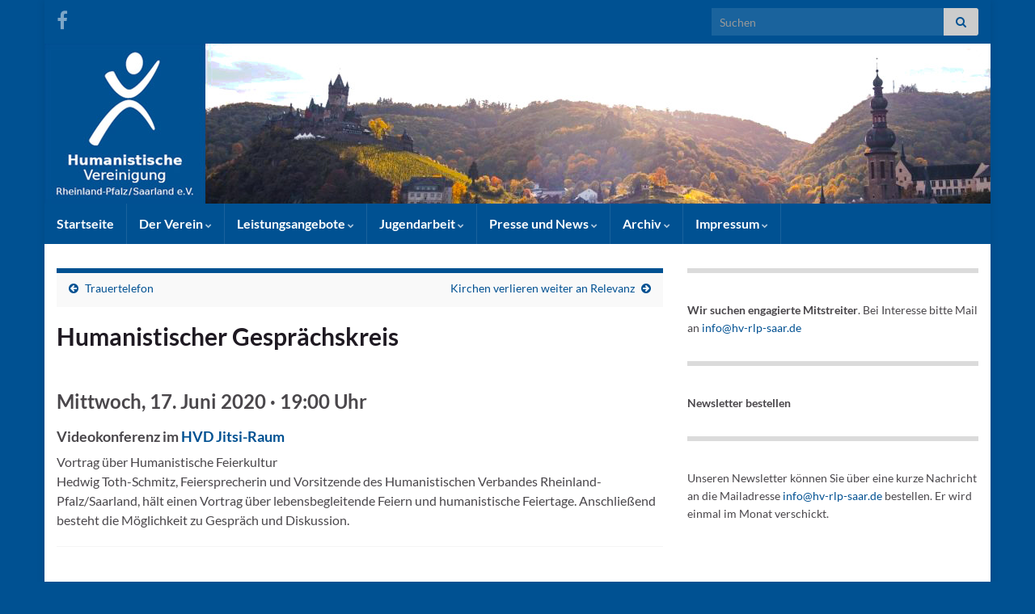

--- FILE ---
content_type: text/html; charset=UTF-8
request_url: https://hv-rlp-saar.de/humanistischer-gespraechskreis/
body_size: 11248
content:
<!DOCTYPE html><!--[if IE 7]>
<html class="ie ie7" lang="de" prefix="og: http://ogp.me/ns#">
<![endif]-->
<!--[if IE 8]>
<html class="ie ie8" lang="de" prefix="og: http://ogp.me/ns#">
<![endif]-->
<!--[if !(IE 7) & !(IE 8)]><!-->
<html lang="de" prefix="og: http://ogp.me/ns#">
<!--<![endif]-->
    <head>
        <meta charset="UTF-8">
        <meta http-equiv="X-UA-Compatible" content="IE=edge">
        <meta name="viewport" content="width=device-width, initial-scale=1">
        <title>Humanistischer Gesprächskreis</title>
<meta name='robots' content='max-image-preview:large' />
	<style>img:is([sizes="auto" i], [sizes^="auto," i]) { contain-intrinsic-size: 3000px 1500px }</style>
	<link rel="alternate" type="application/rss+xml" title=" &raquo; Feed" href="https://hv-rlp-saar.de/feed/" />
<link rel="alternate" type="application/rss+xml" title=" &raquo; Kommentar-Feed" href="https://hv-rlp-saar.de/comments/feed/" />
<link rel='stylesheet' id='wp-block-library-css' href='https://hv-rlp-saar.de/wp-includes/css/dist/block-library/style.min.css?ver=6.8.3' type='text/css' media='all' />
<style id='classic-theme-styles-inline-css' type='text/css'>
/*! This file is auto-generated */
.wp-block-button__link{color:#fff;background-color:#32373c;border-radius:9999px;box-shadow:none;text-decoration:none;padding:calc(.667em + 2px) calc(1.333em + 2px);font-size:1.125em}.wp-block-file__button{background:#32373c;color:#fff;text-decoration:none}
</style>
<style id='global-styles-inline-css' type='text/css'>
:root{--wp--preset--aspect-ratio--square: 1;--wp--preset--aspect-ratio--4-3: 4/3;--wp--preset--aspect-ratio--3-4: 3/4;--wp--preset--aspect-ratio--3-2: 3/2;--wp--preset--aspect-ratio--2-3: 2/3;--wp--preset--aspect-ratio--16-9: 16/9;--wp--preset--aspect-ratio--9-16: 9/16;--wp--preset--color--black: #000000;--wp--preset--color--cyan-bluish-gray: #abb8c3;--wp--preset--color--white: #ffffff;--wp--preset--color--pale-pink: #f78da7;--wp--preset--color--vivid-red: #cf2e2e;--wp--preset--color--luminous-vivid-orange: #ff6900;--wp--preset--color--luminous-vivid-amber: #fcb900;--wp--preset--color--light-green-cyan: #7bdcb5;--wp--preset--color--vivid-green-cyan: #00d084;--wp--preset--color--pale-cyan-blue: #8ed1fc;--wp--preset--color--vivid-cyan-blue: #0693e3;--wp--preset--color--vivid-purple: #9b51e0;--wp--preset--gradient--vivid-cyan-blue-to-vivid-purple: linear-gradient(135deg,rgba(6,147,227,1) 0%,rgb(155,81,224) 100%);--wp--preset--gradient--light-green-cyan-to-vivid-green-cyan: linear-gradient(135deg,rgb(122,220,180) 0%,rgb(0,208,130) 100%);--wp--preset--gradient--luminous-vivid-amber-to-luminous-vivid-orange: linear-gradient(135deg,rgba(252,185,0,1) 0%,rgba(255,105,0,1) 100%);--wp--preset--gradient--luminous-vivid-orange-to-vivid-red: linear-gradient(135deg,rgba(255,105,0,1) 0%,rgb(207,46,46) 100%);--wp--preset--gradient--very-light-gray-to-cyan-bluish-gray: linear-gradient(135deg,rgb(238,238,238) 0%,rgb(169,184,195) 100%);--wp--preset--gradient--cool-to-warm-spectrum: linear-gradient(135deg,rgb(74,234,220) 0%,rgb(151,120,209) 20%,rgb(207,42,186) 40%,rgb(238,44,130) 60%,rgb(251,105,98) 80%,rgb(254,248,76) 100%);--wp--preset--gradient--blush-light-purple: linear-gradient(135deg,rgb(255,206,236) 0%,rgb(152,150,240) 100%);--wp--preset--gradient--blush-bordeaux: linear-gradient(135deg,rgb(254,205,165) 0%,rgb(254,45,45) 50%,rgb(107,0,62) 100%);--wp--preset--gradient--luminous-dusk: linear-gradient(135deg,rgb(255,203,112) 0%,rgb(199,81,192) 50%,rgb(65,88,208) 100%);--wp--preset--gradient--pale-ocean: linear-gradient(135deg,rgb(255,245,203) 0%,rgb(182,227,212) 50%,rgb(51,167,181) 100%);--wp--preset--gradient--electric-grass: linear-gradient(135deg,rgb(202,248,128) 0%,rgb(113,206,126) 100%);--wp--preset--gradient--midnight: linear-gradient(135deg,rgb(2,3,129) 0%,rgb(40,116,252) 100%);--wp--preset--font-size--small: 14px;--wp--preset--font-size--medium: 20px;--wp--preset--font-size--large: 20px;--wp--preset--font-size--x-large: 42px;--wp--preset--font-size--tiny: 10px;--wp--preset--font-size--regular: 16px;--wp--preset--font-size--larger: 26px;--wp--preset--spacing--20: 0.44rem;--wp--preset--spacing--30: 0.67rem;--wp--preset--spacing--40: 1rem;--wp--preset--spacing--50: 1.5rem;--wp--preset--spacing--60: 2.25rem;--wp--preset--spacing--70: 3.38rem;--wp--preset--spacing--80: 5.06rem;--wp--preset--shadow--natural: 6px 6px 9px rgba(0, 0, 0, 0.2);--wp--preset--shadow--deep: 12px 12px 50px rgba(0, 0, 0, 0.4);--wp--preset--shadow--sharp: 6px 6px 0px rgba(0, 0, 0, 0.2);--wp--preset--shadow--outlined: 6px 6px 0px -3px rgba(255, 255, 255, 1), 6px 6px rgba(0, 0, 0, 1);--wp--preset--shadow--crisp: 6px 6px 0px rgba(0, 0, 0, 1);}:where(.is-layout-flex){gap: 0.5em;}:where(.is-layout-grid){gap: 0.5em;}body .is-layout-flex{display: flex;}.is-layout-flex{flex-wrap: wrap;align-items: center;}.is-layout-flex > :is(*, div){margin: 0;}body .is-layout-grid{display: grid;}.is-layout-grid > :is(*, div){margin: 0;}:where(.wp-block-columns.is-layout-flex){gap: 2em;}:where(.wp-block-columns.is-layout-grid){gap: 2em;}:where(.wp-block-post-template.is-layout-flex){gap: 1.25em;}:where(.wp-block-post-template.is-layout-grid){gap: 1.25em;}.has-black-color{color: var(--wp--preset--color--black) !important;}.has-cyan-bluish-gray-color{color: var(--wp--preset--color--cyan-bluish-gray) !important;}.has-white-color{color: var(--wp--preset--color--white) !important;}.has-pale-pink-color{color: var(--wp--preset--color--pale-pink) !important;}.has-vivid-red-color{color: var(--wp--preset--color--vivid-red) !important;}.has-luminous-vivid-orange-color{color: var(--wp--preset--color--luminous-vivid-orange) !important;}.has-luminous-vivid-amber-color{color: var(--wp--preset--color--luminous-vivid-amber) !important;}.has-light-green-cyan-color{color: var(--wp--preset--color--light-green-cyan) !important;}.has-vivid-green-cyan-color{color: var(--wp--preset--color--vivid-green-cyan) !important;}.has-pale-cyan-blue-color{color: var(--wp--preset--color--pale-cyan-blue) !important;}.has-vivid-cyan-blue-color{color: var(--wp--preset--color--vivid-cyan-blue) !important;}.has-vivid-purple-color{color: var(--wp--preset--color--vivid-purple) !important;}.has-black-background-color{background-color: var(--wp--preset--color--black) !important;}.has-cyan-bluish-gray-background-color{background-color: var(--wp--preset--color--cyan-bluish-gray) !important;}.has-white-background-color{background-color: var(--wp--preset--color--white) !important;}.has-pale-pink-background-color{background-color: var(--wp--preset--color--pale-pink) !important;}.has-vivid-red-background-color{background-color: var(--wp--preset--color--vivid-red) !important;}.has-luminous-vivid-orange-background-color{background-color: var(--wp--preset--color--luminous-vivid-orange) !important;}.has-luminous-vivid-amber-background-color{background-color: var(--wp--preset--color--luminous-vivid-amber) !important;}.has-light-green-cyan-background-color{background-color: var(--wp--preset--color--light-green-cyan) !important;}.has-vivid-green-cyan-background-color{background-color: var(--wp--preset--color--vivid-green-cyan) !important;}.has-pale-cyan-blue-background-color{background-color: var(--wp--preset--color--pale-cyan-blue) !important;}.has-vivid-cyan-blue-background-color{background-color: var(--wp--preset--color--vivid-cyan-blue) !important;}.has-vivid-purple-background-color{background-color: var(--wp--preset--color--vivid-purple) !important;}.has-black-border-color{border-color: var(--wp--preset--color--black) !important;}.has-cyan-bluish-gray-border-color{border-color: var(--wp--preset--color--cyan-bluish-gray) !important;}.has-white-border-color{border-color: var(--wp--preset--color--white) !important;}.has-pale-pink-border-color{border-color: var(--wp--preset--color--pale-pink) !important;}.has-vivid-red-border-color{border-color: var(--wp--preset--color--vivid-red) !important;}.has-luminous-vivid-orange-border-color{border-color: var(--wp--preset--color--luminous-vivid-orange) !important;}.has-luminous-vivid-amber-border-color{border-color: var(--wp--preset--color--luminous-vivid-amber) !important;}.has-light-green-cyan-border-color{border-color: var(--wp--preset--color--light-green-cyan) !important;}.has-vivid-green-cyan-border-color{border-color: var(--wp--preset--color--vivid-green-cyan) !important;}.has-pale-cyan-blue-border-color{border-color: var(--wp--preset--color--pale-cyan-blue) !important;}.has-vivid-cyan-blue-border-color{border-color: var(--wp--preset--color--vivid-cyan-blue) !important;}.has-vivid-purple-border-color{border-color: var(--wp--preset--color--vivid-purple) !important;}.has-vivid-cyan-blue-to-vivid-purple-gradient-background{background: var(--wp--preset--gradient--vivid-cyan-blue-to-vivid-purple) !important;}.has-light-green-cyan-to-vivid-green-cyan-gradient-background{background: var(--wp--preset--gradient--light-green-cyan-to-vivid-green-cyan) !important;}.has-luminous-vivid-amber-to-luminous-vivid-orange-gradient-background{background: var(--wp--preset--gradient--luminous-vivid-amber-to-luminous-vivid-orange) !important;}.has-luminous-vivid-orange-to-vivid-red-gradient-background{background: var(--wp--preset--gradient--luminous-vivid-orange-to-vivid-red) !important;}.has-very-light-gray-to-cyan-bluish-gray-gradient-background{background: var(--wp--preset--gradient--very-light-gray-to-cyan-bluish-gray) !important;}.has-cool-to-warm-spectrum-gradient-background{background: var(--wp--preset--gradient--cool-to-warm-spectrum) !important;}.has-blush-light-purple-gradient-background{background: var(--wp--preset--gradient--blush-light-purple) !important;}.has-blush-bordeaux-gradient-background{background: var(--wp--preset--gradient--blush-bordeaux) !important;}.has-luminous-dusk-gradient-background{background: var(--wp--preset--gradient--luminous-dusk) !important;}.has-pale-ocean-gradient-background{background: var(--wp--preset--gradient--pale-ocean) !important;}.has-electric-grass-gradient-background{background: var(--wp--preset--gradient--electric-grass) !important;}.has-midnight-gradient-background{background: var(--wp--preset--gradient--midnight) !important;}.has-small-font-size{font-size: var(--wp--preset--font-size--small) !important;}.has-medium-font-size{font-size: var(--wp--preset--font-size--medium) !important;}.has-large-font-size{font-size: var(--wp--preset--font-size--large) !important;}.has-x-large-font-size{font-size: var(--wp--preset--font-size--x-large) !important;}
:where(.wp-block-post-template.is-layout-flex){gap: 1.25em;}:where(.wp-block-post-template.is-layout-grid){gap: 1.25em;}
:where(.wp-block-columns.is-layout-flex){gap: 2em;}:where(.wp-block-columns.is-layout-grid){gap: 2em;}
:root :where(.wp-block-pullquote){font-size: 1.5em;line-height: 1.6;}
</style>
<link rel='stylesheet' id='bootstrap-css' href='https://hv-rlp-saar.de/wp-content/themes/graphene/bootstrap/css/bootstrap.min.css?ver=6.8.3' type='text/css' media='all' />
<link rel='stylesheet' id='font-awesome-css' href='https://hv-rlp-saar.de/wp-content/themes/graphene/fonts/font-awesome/css/font-awesome.min.css?ver=6.8.3' type='text/css' media='all' />
<link rel='stylesheet' id='graphene-css' href='https://hv-rlp-saar.de/wp-content/themes/graphene/style.css?ver=2.9.4' type='text/css' media='screen' />
<link rel='stylesheet' id='graphene-responsive-css' href='https://hv-rlp-saar.de/wp-content/themes/graphene/responsive.css?ver=2.9.4' type='text/css' media='all' />
<link rel='stylesheet' id='graphene-blocks-css' href='https://hv-rlp-saar.de/wp-content/themes/graphene/blocks.css?ver=2.9.4' type='text/css' media='all' />
<link rel='stylesheet' id='newsletter-css' href='https://hv-rlp-saar.de/wp-content/plugins/newsletter/style.css?ver=9.0.7' type='text/css' media='all' />
<link rel='stylesheet' id='dashicons-css' href='https://hv-rlp-saar.de/wp-includes/css/dashicons.min.css?ver=6.8.3' type='text/css' media='all' />
<link rel='stylesheet' id='my-calendar-lists-css' href='https://hv-rlp-saar.de/wp-content/plugins/my-calendar/css/list-presets.css?ver=3.6.15' type='text/css' media='all' />
<link rel='stylesheet' id='my-calendar-reset-css' href='https://hv-rlp-saar.de/wp-content/plugins/my-calendar/css/reset.css?ver=3.6.15' type='text/css' media='all' />
<link rel='stylesheet' id='my-calendar-style-css' href='https://hv-rlp-saar.de/wp-content/plugins/my-calendar/styles/twentyeighteen.css?ver=3.6.15-twentyeighteen-css' type='text/css' media='all' />
<style id='my-calendar-style-inline-css' type='text/css'>

/* Styles by My Calendar - Joe Dolson https://www.joedolson.com/ */

.my-calendar-modal .event-title svg { background-color: #bce4ff; padding: 3px; }
.mc-main .mc_eigene-veranstaltungen .event-title, .mc-main .mc_eigene-veranstaltungen .event-title a { background: #bce4ff !important; color: #000000 !important; }
.mc-main .mc_eigene-veranstaltungen .event-title button { background: #bce4ff !important; color: #000000 !important; }
.mc-main .mc_eigene-veranstaltungen .event-title a:hover, .mc-main .mc_eigene-veranstaltungen .event-title a:focus { background: #efffff !important;}
.mc-main .mc_eigene-veranstaltungen .event-title button:hover, .mc-main .mc_eigene-veranstaltungen .event-title button:focus { background: #efffff !important;}
.my-calendar-modal .event-title svg { background-color: #d3b2ff; padding: 3px; }
.mc-main .mc_regelmig .event-title, .mc-main .mc_regelmig .event-title a { background: #d3b2ff !important; color: #000000 !important; }
.mc-main .mc_regelmig .event-title button { background: #d3b2ff !important; color: #000000 !important; }
.mc-main .mc_regelmig .event-title a:hover, .mc-main .mc_regelmig .event-title a:focus { background: #ffe5ff !important;}
.mc-main .mc_regelmig .event-title button:hover, .mc-main .mc_regelmig .event-title button:focus { background: #ffe5ff !important;}
.my-calendar-modal .event-title svg { background-color: #b9f99a; padding: 3px; }
.mc-main .mc_bei-anderen .event-title, .mc-main .mc_bei-anderen .event-title a { background: #b9f99a !important; color: #000000 !important; }
.mc-main .mc_bei-anderen .event-title button { background: #b9f99a !important; color: #000000 !important; }
.mc-main .mc_bei-anderen .event-title a:hover, .mc-main .mc_bei-anderen .event-title a:focus { background: #ecffcd !important;}
.mc-main .mc_bei-anderen .event-title button:hover, .mc-main .mc_bei-anderen .event-title button:focus { background: #ecffcd !important;}
.my-calendar-modal .event-title svg { background-color: #ffbcbc; padding: 3px; }
.mc-main .mc_zentrales-event .event-title, .mc-main .mc_zentrales-event .event-title a { background: #ffbcbc !important; color: #000000 !important; }
.mc-main .mc_zentrales-event .event-title button { background: #ffbcbc !important; color: #000000 !important; }
.mc-main .mc_zentrales-event .event-title a:hover, .mc-main .mc_zentrales-event .event-title a:focus { background: #ffefef !important;}
.mc-main .mc_zentrales-event .event-title button:hover, .mc-main .mc_zentrales-event .event-title button:focus { background: #ffefef !important;}
.mc-main, .mc-event, .my-calendar-modal, .my-calendar-modal-overlay, .mc-event-list {--primary-dark: #005192; --primary-light: #fff; --secondary-light: #ddd; --secondary-dark: #000; --highlight-dark: #666; --highlight-light: #efefef; --close-button: #b32d2e; --search-highlight-bg: #f5e6ab; --navbar-background: transparent; --nav-button-bg: #fff; --nav-button-color: #313233; --nav-button-border: #313233; --nav-input-border: #313233; --nav-input-background: #fff; --nav-input-color: #313233; --grid-cell-border: #0000001f; --grid-header-border: #313233; --grid-header-color: #313233; --grid-weekend-color: #313233; --grid-header-bg: transparent; --grid-weekend-bg: transparent; --grid-cell-background: transparent; --current-day-border: #313233; --current-day-color: #313233; --current-day-bg: transparent; --date-has-events-bg: #313233; --date-has-events-color: #f6f7f7; --calendar-heading: clamp( 1.125rem, 24px, 2.5rem ); --event-title: clamp( 1.25rem, 24px, 2.5rem ); --grid-date: 16px; --grid-date-heading: clamp( .75rem, 16px, 1.5rem ); --modal-title: 1.5rem; --navigation-controls: clamp( .75rem, 16px, 1.5rem ); --card-heading: 1.125rem; --list-date: 1.25rem; --author-card: clamp( .75rem, 14px, 1.5rem); --single-event-title: clamp( 1.25rem, 24px, 2.5rem ); --mini-time-text: clamp( .75rem, 14px 1.25rem ); --list-event-date: 1.25rem; --list-event-title: 1.2rem; --grid-max-width: 1260px; --list-preset-border-color: #000000; --list-preset-stripe-background: rgba( 0,0,0,.04 ); --list-preset-date-badge-background: #000; --list-preset-date-badge-color: #fff; --list-preset-background: transparent; --category-mc_eigene-veranstaltungen: #bce4ff; --category-mc_regelmig: #d3b2ff; --category-mc_bei-anderen: #b9f99a; --category-mc_zentrales-event: #ffbcbc; }
</style>
<script type="text/javascript" src="https://hv-rlp-saar.de/wp-includes/js/jquery/jquery.min.js?ver=3.7.1" id="jquery-core-js"></script>
<script type="text/javascript" src="https://hv-rlp-saar.de/wp-includes/js/jquery/jquery-migrate.min.js?ver=3.4.1" id="jquery-migrate-js"></script>
<script defer type="text/javascript" src="https://hv-rlp-saar.de/wp-content/themes/graphene/bootstrap/js/bootstrap.min.js?ver=2.9.4" id="bootstrap-js"></script>
<script defer type="text/javascript" src="https://hv-rlp-saar.de/wp-content/themes/graphene/js/bootstrap-hover-dropdown/bootstrap-hover-dropdown.min.js?ver=2.9.4" id="bootstrap-hover-dropdown-js"></script>
<script defer type="text/javascript" src="https://hv-rlp-saar.de/wp-content/themes/graphene/js/bootstrap-submenu/bootstrap-submenu.min.js?ver=2.9.4" id="bootstrap-submenu-js"></script>
<script defer type="text/javascript" src="https://hv-rlp-saar.de/wp-content/themes/graphene/js/jquery.infinitescroll.min.js?ver=2.9.4" id="infinite-scroll-js"></script>
<script type="text/javascript" id="graphene-js-extra">
/* <![CDATA[ */
var grapheneJS = {"siteurl":"https:\/\/hv-rlp-saar.de","ajaxurl":"https:\/\/hv-rlp-saar.de\/wp-admin\/admin-ajax.php","templateUrl":"https:\/\/hv-rlp-saar.de\/wp-content\/themes\/graphene","isSingular":"1","enableStickyMenu":"1","shouldShowComments":"","commentsOrder":"newest","sliderDisable":"1","sliderInterval":"5000","infScrollBtnLbl":"Mehr laden","infScrollOn":"1","infScrollCommentsOn":"","totalPosts":"1","postsPerPage":"7","isPageNavi":"","infScrollMsgText":"Rufe window.grapheneInfScrollItemsPerPage weiteren Beitrag von window.grapheneInfScrollItemsLeft ab ...","infScrollMsgTextPlural":"Rufe window.grapheneInfScrollItemsPerPage weitere Beitr\u00e4ge von window.grapheneInfScrollItemsLeft ab ...","infScrollFinishedText":"Alles geladen!","commentsPerPage":"50","totalComments":"0","infScrollCommentsMsg":"Lade window.grapheneInfScrollCommentsPerPage von window.grapheneInfScrollCommentsLeft Kommentaren.","infScrollCommentsMsgPlural":"Lade window.grapheneInfScrollCommentsPerPage von window.grapheneInfScrollCommentsLeft Kommentaren.","infScrollCommentsFinishedMsg":"Alle Kommentare geladen!","disableLiveSearch":"1","txtNoResult":"Es wurde kein Ergebnis gefunden.","isMasonry":""};
/* ]]> */
</script>
<script defer type="text/javascript" src="https://hv-rlp-saar.de/wp-content/themes/graphene/js/graphene.js?ver=2.9.4" id="graphene-js"></script>
<link rel="EditURI" type="application/rsd+xml" title="RSD" href="https://hv-rlp-saar.de/xmlrpc.php?rsd" />
<meta name="generator" content="WordPress 6.8.3" />
<link rel="canonical" href="https://hv-rlp-saar.de/humanistischer-gespraechskreis/" />
<link rel='shortlink' href='https://hv-rlp-saar.de/?p=3830' />
<link rel="alternate" title="oEmbed (JSON)" type="application/json+oembed" href="https://hv-rlp-saar.de/wp-json/oembed/1.0/embed?url=https%3A%2F%2Fhv-rlp-saar.de%2Fhumanistischer-gespraechskreis%2F" />
<link rel="alternate" title="oEmbed (XML)" type="text/xml+oembed" href="https://hv-rlp-saar.de/wp-json/oembed/1.0/embed?url=https%3A%2F%2Fhv-rlp-saar.de%2Fhumanistischer-gespraechskreis%2F&#038;format=xml" />
<style type="text/css">
@font-face{ font-family: 'Lato'; font-style: normal; font-weight: 400; src: local('Lato Regular'), local('Lato-Regular'), url(https://hv-rlp-saar.de/wp-content/themes/graphene/fonts/Lato/Lato-Regular.woff2) format('woff2'); unicode-range: U+0000-00FF, U+0131, U+0152-0153, U+02BB-02BC, U+02C6, U+02DA, U+02DC, U+2000-206F, U+2074, U+20AC, U+2122, U+2191, U+2193, U+2212, U+2215, U+FEFF, U+FFFD; font-display: swap; }@font-face{ font-family: 'Lato'; font-style: italic; font-weight: 400; src: local('Lato Italic'), local('Lato-Italic'), url(https://hv-rlp-saar.de/wp-content/themes/graphene/fonts/Lato/Lato-Italic.woff2) format('woff2'); unicode-range: U+0000-00FF, U+0131, U+0152-0153, U+02BB-02BC, U+02C6, U+02DA, U+02DC, U+2000-206F, U+2074, U+20AC, U+2122, U+2191, U+2193, U+2212, U+2215, U+FEFF, U+FFFD; font-display: swap; }@font-face{ font-family: 'Lato'; font-style: normal; font-weight: 700; src: local('Lato Bold'), local('Lato-Bold'), url(https://hv-rlp-saar.de/wp-content/themes/graphene/fonts/Lato/Lato-Bold.woff2) format('woff2'); unicode-range: U+0000-00FF, U+0131, U+0152-0153, U+02BB-02BC, U+02C6, U+02DA, U+02DC, U+2000-206F, U+2074, U+20AC, U+2122, U+2191, U+2193, U+2212, U+2215, U+FEFF, U+FFFD; font-display: swap; }@font-face{ font-family: 'Lato'; font-style: italic; font-weight: 700; src: local('Lato Bold Italic'), local('Lato-Bold-Italic'), url(https://hv-rlp-saar.de/wp-content/themes/graphene/fonts/Lato/Lato-BoldItalic.woff2) format('woff2'); unicode-range: U+0000-00FF, U+0131, U+0152-0153, U+02BB-02BC, U+02C6, U+02DA, U+02DC, U+2000-206F, U+2074, U+20AC, U+2122, U+2191, U+2193, U+2212, U+2215, U+FEFF, U+FFFD; font-display: swap; }
</style>
<style type="text/css">
.top-bar{background-color:#005192} .top-bar .searchform .btn-default, .top-bar #top_search .searchform .btn-default{color:#005192}.navbar {background: #005192} @media only screen and (max-width: 768px){ #mega-menu-wrap-Header-Menu .mega-menu-toggle + #mega-menu-Header-Menu {background: #005192} }.navbar #header-menu-wrap .nav li:focus, .navbar #header-menu-wrap .nav li:hover, .navbar #header-menu-wrap .nav li.current-menu-item, .navbar #header-menu-wrap .nav li.current-menu-ancestor, .navbar #header-menu-wrap .dropdown-menu li, .navbar #header-menu-wrap .dropdown-menu > li > a:focus, .navbar #header-menu-wrap .dropdown-menu > li > a:hover, .navbar #header-menu-wrap .dropdown-menu > .active > a, .navbar #header-menu-wrap .dropdown-menu > .active > a:focus, .navbar #header-menu-wrap .dropdown-menu > .active > a:hover, .navbar #header-menu-wrap .navbar-nav>.open>a, .navbar #header-menu-wrap .navbar-nav>.open>a:focus, .navbar #header-menu-wrap .navbar-nav>.open>a:hover, .navbar .navbar-nav>.active>a, .navbar .navbar-nav>.active>a:focus, .navbar .navbar-nav>.active>a:hover, #header-menu-wrap #mega-menu-wrap-Header-Menu #mega-menu-Header-Menu li.mega-current-menu-item, #header-menu-wrap #mega-menu-wrap-Header-Menu #mega-menu-Header-Menu > li.mega-menu-item > a.mega-menu-link:hover, #header-menu-wrap #mega-menu-wrap-Header-Menu #mega-menu-Header-Menu > li.mega-toggle-on > a.mega-menu-link, #header-menu-wrap #mega-menu-wrap-Header-Menu #mega-menu-Header-Menu > li.mega-current-menu-item > a.mega-menu-link {background: #ffffff}.navbar #header-menu-wrap .navbar-nav>.active>a, .navbar #header-menu-wrap .navbar-nav>.active>a:focus, .navbar #header-menu-wrap .navbar-nav>.active>a:hover, .navbar #header-menu-wrap .navbar-nav>.open>a, .navbar #header-menu-wrap .navbar-nav>.open>a:focus, .navbar #header-menu-wrap .navbar-nav>.open>a:hover, .navbar #header-menu-wrap .navbar-nav>.current-menu-item>a, .navbar #header-menu-wrap .navbar-nav>.current-menu-item>a:hover, .navbar #header-menu-wrap .navbar-nav>.current-menu-item>a:focus, .navbar #header-menu-wrap .navbar-nav>.current-menu-ancestor>a, .navbar #header-menu-wrap .navbar-nav>.current-menu-ancestor>a:hover, .navbar #header-menu-wrap .navbar-nav>.current-menu-ancestor>a:focus, .navbar #header-menu-wrap .navbar-nav>li>a:focus, .navbar #header-menu-wrap .navbar-nav>li>a:hover, #header-menu-wrap #mega-menu-wrap-Header-Menu #mega-menu-Header-Menu li.mega-current-menu-item, #header-menu-wrap #mega-menu-wrap-Header-Menu #mega-menu-Header-Menu > li.mega-menu-item > a.mega-menu-link:hover, #header-menu-wrap #mega-menu-wrap-Header-Menu #mega-menu-Header-Menu > li.mega-toggle-on > a.mega-menu-link, #header-menu-wrap #mega-menu-wrap-Header-Menu #mega-menu-Header-Menu > li.mega-current-menu-item > a.mega-menu-link {color: #005192}.navbar #header-menu-wrap .nav ul li a, .navbar #header-menu-wrap .nav ul li a {color: #005192}.navbar #header-menu-wrap .nav .dropdown-menu li:hover > a, .navbar #header-menu-wrap .nav .dropdown-menu li.current-menu-item > a, .navbar #header-menu-wrap .nav .dropdown-menu li.current-menu-ancestor > a {color: #dd3333}a, .post .date .day, .pagination>li>a, .pagination>li>a:hover, .pagination>li>span, #comments > h4.current a, #comments > h4.current a .fa, .post-nav-top p, .post-nav-top a, .autocomplete-suggestions strong {color: #005192}a:focus, a:hover, .post-nav-top a:hover {color: #dd3333}.sticky {border-color: #005192}.sidebar .sidebar-wrap {background-color: #ffffff; border-color: #dbdbdb}.btn, .btn:focus, .btn:hover, .btn a, .Button, .colour-preview .button, input[type="submit"], button[type="submit"], #commentform #submit, .wpsc_buy_button, #back-to-top, .wp-block-button .wp-block-button__link:not(.has-background) {background: #005192; color: #ffffff} .wp-block-button.is-style-outline .wp-block-button__link {background:transparent; border-color: #005192}.btn.btn-outline, .btn.btn-outline:hover {color: #005192;border-color: #005192}.label-primary, .pagination>.active>a, .pagination>.active>a:focus, .pagination>.active>a:hover, .pagination>.active>span, .pagination>.active>span:focus, .pagination>.active>span:hover, .list-group-item.parent, .list-group-item.parent:focus, .list-group-item.parent:hover {background: #005192; border-color: #005192; color: #ffffff}.post-nav-top, .archive-title, .page-title, .term-desc, .breadcrumb {background-color: #f9f9f9; border-color: #005192}.archive-title span {color: #005192}#comments ol.children li.bypostauthor, #comments li.bypostauthor.comment {border-color: #005192}#sidebar_bottom a, #sidebar_bottom a:visited {color:#005192}.header_title, .header_title a, .header_title a:visited, .header_title a:hover, .header_desc {color:#blank}.carousel, .carousel .item{height:198px}@media (max-width: 991px) {.carousel, .carousel .item{height:250px}}#header{max-height:198px}
</style>
		<script type="application/ld+json">{"@context":"http:\/\/schema.org","@type":"Article","mainEntityOfPage":"https:\/\/hv-rlp-saar.de\/humanistischer-gespraechskreis\/","publisher":{"@type":"Organization","name":""},"headline":"Humanistischer Gespr\u00e4chskreis","datePublished":"2020-06-16T13:03:00+00:00","dateModified":"2021-02-14T13:31:39+00:00","description":"Mittwoch, 17. Juni 2020 \u00b7 19:00 Uhr Videokonferenz im HVD Jitsi-Raum Vortrag \u00fcber Humanistische Feierkultur Hedwig Toth-Schmitz, Feiersprecherin und Vorsitzende des Humanistischen Verbandes Rheinland-Pfalz\/Saarland, h\u00e4lt einen Vortrag \u00fcber lebensbegleitende Feiern und humanistische Feiertage. Anschlie\u00dfend besteht die M\u00f6glichkeit zu Gespr\u00e4ch und Diskussion.","author":{"@type":"Person","name":"Hedwig Toth-Schmitz"}}</script>
	<style type="text/css" id="custom-background-css">
body.custom-background { background-color: #005192; background-image: url("https://hvd-rlp-saar.de/wp-content/uploads/hellblau.png"); background-position: center center; background-size: cover; background-repeat: no-repeat; background-attachment: fixed; }
</style>
	<meta property="og:type" content="article" />
<meta property="og:title" content="Humanistischer Gesprächskreis" />
<meta property="og:url" content="https://hv-rlp-saar.de/humanistischer-gespraechskreis/" />
<meta property="og:site_name" content="" />
<meta property="og:description" content="Mittwoch, 17. Juni 2020 · 19:00 Uhr Videokonferenz im HVD Jitsi-Raum Vortrag über Humanistische Feierkultur Hedwig Toth-Schmitz, Feiersprecherin und Vorsitzende des Humanistischen Verbandes Rheinland-Pfalz/Saarland, hält einen Vortrag über lebensbegleitende Feiern und humanistische Feiertage. Anschließend besteht die Möglichkeit zu Gespräch und Diskussion." />
<meta property="og:updated_time" content="2021-02-14T13:31:39+00:00" />
<meta property="article:modified_time" content="2021-02-14T13:31:39+00:00" />
<meta property="article:published_time" content="2020-06-16T13:03:00+00:00" />
		<style type="text/css" id="wp-custom-css">
			
.wpcf7 input[type="text"],
.wpcf7 input[type="email"],
.wpcf7 textarea
{
    background-color: #e3e3e3;
    width: 97%;
}

.wpcf7 textarea
{
    min-height: 120px;
}		</style>
		    </head>
    <body class="wp-singular post-template-default single single-post postid-3830 single-format-standard custom-background wp-embed-responsive wp-theme-graphene layout-boxed two_col_left two-columns singular equal-widget-bg">
        
        <div class="container boxed-wrapper">
            
                            <div id="top-bar" class="row clearfix top-bar ">
                    
                                                    
                            <div class="col-md-12 top-bar-items">
                                
                                                                                                    	<ul class="social-profiles">
							
			            <li class="social-profile social-profile-facebook">
			            	<a href="https://www.facebook.com/hvdrlpsaar/events" title="Unsere Veranstaltungen auf Facebook" id="social-id-1" class="mysocial social-facebook" target="_blank">
			            				                            <i class="fa fa-facebook"></i>
		                        			            	</a>
			            </li>
		            
		    	    </ul>
                                    
                                                                    <button type="button" class="search-toggle navbar-toggle collapsed" data-toggle="collapse" data-target="#top_search">
                                        <span class="sr-only">Suchbox umschalten</span>
                                        <i class="fa fa-search-plus"></i>
                                    </button>

                                    <div id="top_search" class="top-search-form">
                                        <form class="searchform" method="get" action="https://hv-rlp-saar.de">
	<div class="input-group">
		<div class="form-group live-search-input">
			<label for="s" class="screen-reader-text">Search for:</label>
		    <input type="text" id="s" name="s" class="form-control" placeholder="Suchen">
		    		</div>
	    <span class="input-group-btn">
	    	<button class="btn btn-default" type="submit"><i class="fa fa-search"></i></button>
	    </span>
    </div>
    </form>                                                                            </div>
                                
                                                            </div>

                        
                                    </div>
            

            <div id="header" class="row">

                <img width="1170" height="198" src="https://hv-rlp-saar.de/wp-content/uploads/2023-07-03HV_rlpSaar_WebbannerLandschaft.jpg" class="attachment-1170x198 size-1170x198" alt="2023-07-03HV_rlpSaar_WebbannerLandschaft" title="2023-07-03HV_rlpSaar_WebbannerLandschaft" decoding="async" fetchpriority="high" srcset="https://hv-rlp-saar.de/wp-content/uploads/2023-07-03HV_rlpSaar_WebbannerLandschaft.jpg 1170w, https://hv-rlp-saar.de/wp-content/uploads/2023-07-03HV_rlpSaar_WebbannerLandschaft-300x51.jpg 300w, https://hv-rlp-saar.de/wp-content/uploads/2023-07-03HV_rlpSaar_WebbannerLandschaft-1024x173.jpg 1024w, https://hv-rlp-saar.de/wp-content/uploads/2023-07-03HV_rlpSaar_WebbannerLandschaft-120x20.jpg 120w, https://hv-rlp-saar.de/wp-content/uploads/2023-07-03HV_rlpSaar_WebbannerLandschaft-768x130.jpg 768w, https://hv-rlp-saar.de/wp-content/uploads/2023-07-03HV_rlpSaar_WebbannerLandschaft-750x127.jpg 750w" sizes="(max-width: 1170px) 100vw, 1170px" />                
                                                                </div>


                        <nav class="navbar row navbar-inverse">

                <div class="navbar-header align-center">
                		                    <button type="button" class="navbar-toggle collapsed" data-toggle="collapse" data-target="#header-menu-wrap, #secondary-menu-wrap">
	                        <span class="sr-only">Navigation umschalten</span>
	                        <span class="icon-bar"></span>
	                        <span class="icon-bar"></span>
	                        <span class="icon-bar"></span>
	                    </button>
                	                    
                    
                                            <p class="header_title mobile-only">
                            <a href="https://hv-rlp-saar.de" title="Zurück zur Startseite">                                                            </a>                        </p>
                    
                                            
                                    </div>

                                    <div class="collapse navbar-collapse" id="header-menu-wrap">

            			<ul id="header-menu" class="nav navbar-nav flip"><li id="menu-item-1752" class="menu-item menu-item-type-custom menu-item-object-custom menu-item-home menu-item-1752"><a href="https://hv-rlp-saar.de">Startseite</a></li>
<li id="menu-item-164" class="menu-item menu-item-type-taxonomy menu-item-object-category menu-item-has-children menu-item-164"><a href="https://hv-rlp-saar.de/category/verein/" class="dropdown-toggle" data-toggle="dropdown" data-submenu="1" data-depth="10" data-hover="dropdown" data-delay="0">Der Verein <i class="fa fa-chevron-down"></i></a>
<ul class="dropdown-menu">
	<li id="menu-item-190" class="menu-item menu-item-type-post_type menu-item-object-post menu-item-190"><a href="https://hv-rlp-saar.de/ueber-uns/">Über uns</a></li>
	<li id="menu-item-1021" class="menu-item menu-item-type-post_type menu-item-object-post menu-item-1021"><a href="https://hv-rlp-saar.de/der-vorstand/">Der Vorstand</a></li>
	<li id="menu-item-4795" class="menu-item menu-item-type-post_type menu-item-object-post menu-item-4795"><a href="https://hv-rlp-saar.de/satzung/">Satzung</a></li>
	<li id="menu-item-169" class="menu-item menu-item-type-post_type menu-item-object-post menu-item-169"><a href="https://hv-rlp-saar.de/mitglied-werden/">Mitglied werden</a></li>
	<li id="menu-item-1099" class="menu-item menu-item-type-post_type menu-item-object-post menu-item-1099"><a href="https://hv-rlp-saar.de/spenden/">Spenden</a></li>
	<li id="menu-item-4935" class="menu-item menu-item-type-post_type menu-item-object-post menu-item-4935"><a href="https://hv-rlp-saar.de/faq/">FAQ</a></li>
</ul>
</li>
<li id="menu-item-4751" class="menu-item menu-item-type-taxonomy menu-item-object-category menu-item-has-children menu-item-4751"><a href="https://hv-rlp-saar.de/category/leistungsangebote/" class="dropdown-toggle" data-toggle="dropdown" data-submenu="1" data-depth="10" data-hover="dropdown" data-delay="0">Leistungsangebote <i class="fa fa-chevron-down"></i></a>
<ul class="dropdown-menu">
	<li id="menu-item-2431" class="menu-item menu-item-type-post_type menu-item-object-post menu-item-2431"><a href="https://hv-rlp-saar.de/humanistische-paedagogik/">Humanistische Pädagogik</a></li>
	<li id="menu-item-182" class="menu-item menu-item-type-post_type menu-item-object-post menu-item-182"><a href="https://hv-rlp-saar.de/feierkultur/">Feierkultur</a></li>
	<li id="menu-item-3641" class="menu-item menu-item-type-post_type menu-item-object-post menu-item-3641"><a href="https://hv-rlp-saar.de/feiersprecher/">Feiersprecherin</a></li>
	<li id="menu-item-3642" class="menu-item menu-item-type-post_type menu-item-object-post menu-item-3642"><a href="https://hv-rlp-saar.de/trauertelefon/">Trauertelefon</a></li>
</ul>
</li>
<li id="menu-item-3835" class="menu-item menu-item-type-custom menu-item-object-custom menu-item-has-children menu-item-3835"><a href="https://hv-rlp-saar.de/jugendarbeit" class="dropdown-toggle" data-toggle="dropdown" data-submenu="1" data-depth="10" data-hover="dropdown" data-delay="0">Jugendarbeit <i class="fa fa-chevron-down"></i></a>
<ul class="dropdown-menu">
	<li id="menu-item-4610" class="menu-item menu-item-type-post_type menu-item-object-post menu-item-4610"><a href="https://hv-rlp-saar.de/jugendfeier/">Die Jugendfeier</a></li>
</ul>
</li>
<li id="menu-item-2205" class="menu-item menu-item-type-taxonomy menu-item-object-category menu-item-has-children menu-item-2205"><a href="https://hv-rlp-saar.de/category/pressenews/" class="dropdown-toggle" data-toggle="dropdown" data-submenu="1" data-depth="10" data-hover="dropdown" data-delay="0">Presse und News <i class="fa fa-chevron-down"></i></a>
<ul class="dropdown-menu">
	<li id="menu-item-2259" class="menu-item menu-item-type-taxonomy menu-item-object-category menu-item-2259"><a href="https://hv-rlp-saar.de/category/pressenews/pressemitteilungen/">Pressemitteilungen</a></li>
	<li id="menu-item-2189" class="menu-item menu-item-type-post_type menu-item-object-page menu-item-2189"><a href="https://hv-rlp-saar.de/presseverteiler-2/">Presseverteiler</a></li>
	<li id="menu-item-5223" class="menu-item menu-item-type-post_type menu-item-object-page menu-item-5223"><a href="https://hv-rlp-saar.de/logo-und-medien-download/">Logo- und Mediendownload</a></li>
</ul>
</li>
<li id="menu-item-173" class="menu-item menu-item-type-taxonomy menu-item-object-category menu-item-has-children menu-item-173"><a href="https://hv-rlp-saar.de/category/archiv/" class="dropdown-toggle" data-toggle="dropdown" data-submenu="1" data-depth="10" data-hover="dropdown" data-delay="0">Archiv <i class="fa fa-chevron-down"></i></a>
<ul class="dropdown-menu">
	<li id="menu-item-2116" class="menu-item menu-item-type-taxonomy menu-item-object-category menu-item-2116"><a href="https://hv-rlp-saar.de/category/archiv/medien/">Medien</a></li>
</ul>
</li>
<li id="menu-item-8" class="menu-item menu-item-type-post_type menu-item-object-page menu-item-has-children menu-item-8"><a href="https://hv-rlp-saar.de/impressum/" class="dropdown-toggle" data-toggle="dropdown" data-submenu="1" data-depth="10" data-hover="dropdown" data-delay="0">Impressum <i class="fa fa-chevron-down"></i></a>
<ul class="dropdown-menu">
	<li id="menu-item-1684" class="menu-item menu-item-type-post_type menu-item-object-page menu-item-privacy-policy menu-item-1684"><a rel="privacy-policy" href="https://hv-rlp-saar.de/datenschutzerklaerung/">Datenschutzerklärung</a></li>
</ul>
</li>
</ul>                        
            			                        
                                            </div>
                
                                    
                            </nav>

            
            <div id="content" class="clearfix hfeed row">
                
                    
                                        
                    <div id="content-main" class="clearfix content-main col-md-8">
                    
	
		<div class="post-nav post-nav-top clearfix">
			<p class="previous col-sm-6"><i class="fa fa-arrow-circle-left"></i> <a href="https://hv-rlp-saar.de/trauertelefon/" rel="prev">Trauertelefon</a></p>			<p class="next-post col-sm-6"><a href="https://hv-rlp-saar.de/kirchen-verlieren-weiter-an-relevanz/" rel="next">Kirchen verlieren weiter an Relevanz</a> <i class="fa fa-arrow-circle-right"></i></p>					</div>
		        
<div id="post-3830" class="clearfix post post-3830 type-post status-publish format-standard hentry category-startseite category-veranstaltungen tag-bildung tag-diskussion tag-feiern tag-geselligkeit nodate item-wrap">
		
	<div class="entry clearfix">
    	
                        
		        <h1 class="post-title entry-title">
			Humanistischer Gesprächskreis			        </h1>
		
		
				
				<div class="entry-content clearfix">
							
										
						<h3>Mittwoch, 17. Juni 2020 · 19:00 Uhr</h3>
<h4>Videokonferenz im <a href="https://jitsi.uni-kl.de/hvd-rlps-treffen" target="_blank" rel="noopener">HVD Jitsi-Raum</a></h4>
<p>Vortrag über Humanistische Feierkultur<span id="more-3830"></span><br />
Hedwig Toth-Schmitz, Feiersprecherin und Vorsitzende des Humanistischen Verbandes Rheinland-Pfalz/Saarland, hält einen Vortrag über lebensbegleitende Feiern und humanistische Feiertage. Anschließend besteht die Möglichkeit zu Gespräch und Diskussion.</p>
								</div>
		
			    <ul class="entry-footer">
	    		        <li class="addthis col-sm-8"><div class="add-this"></div></li>
	        	    </ul>
    	</div>

</div>







            
  

                </div><!-- #content-main -->
        
            
<div id="sidebar1" class="sidebar sidebar-right widget-area col-md-4">

	
    <div id="block-9" class="sidebar-wrap widget_block widget_text">
<p><strong>Wir suchen engagierte Mitstreiter</strong>. Bei Interesse bitte Mail an <a href="mailto:info@hv-rlp-saar.de">info@hv-rlp-saar.de</a></p>
</div><div id="block-12" class="sidebar-wrap widget_block widget_text">
<p><strong>Newsletter bestellen</strong></p>
</div><div id="block-13" class="sidebar-wrap widget_block widget_text">
<p>Unseren Newsletter können Sie über eine kurze Nachricht an die Mailadresse <a rel="noreferrer noopener" href="mailto:info@hv-rlp-saar.de" target="_blank">info@hv-rlp-saar.de</a> bestellen. Er wird einmal im Monat verschickt.</p>
</div>    
        
    
</div><!-- #sidebar1 -->        
        
    </div><!-- #content -->




<div id="footer" class="row default-footer">
    
        
                            <div class="footer-right">
                    
                                            <div class="footer-menu-wrap widget_nav_menu flip">
                            <ul id="menu-footer" class="menu"><li id="menu-item-19" class="menu-item menu-item-type-post_type menu-item-object-page menu-item-19"><a href="https://hv-rlp-saar.de/impressum/">Impressum</a></li>
<li id="menu-item-1686" class="menu-item menu-item-type-post_type menu-item-object-page menu-item-privacy-policy menu-item-1686"><a rel="privacy-policy" href="https://hv-rlp-saar.de/datenschutzerklaerung/">Datenschutzerklärung</a></li>
</ul>                        </div>
                                    </div>
            
            <div class="copyright-developer">
                                    <div id="copyright">
                        <p>&copy; 2025 .</p>                    </div>
                
                                    <div id="developer">
                        <p>
                                                        Gemacht mit <i class="fa fa-heart"></i> von <a href="https://www.graphene-theme.com/" rel="nofollow">Graphene Themes</a>.                        </p>

                                            </div>
                            </div>

        
                
    </div><!-- #footer -->


</div><!-- #container -->

<script type="speculationrules">
{"prefetch":[{"source":"document","where":{"and":[{"href_matches":"\/*"},{"not":{"href_matches":["\/wp-*.php","\/wp-admin\/*","\/wp-content\/uploads\/*","\/wp-content\/*","\/wp-content\/plugins\/*","\/wp-content\/themes\/graphene\/*","\/*\\?(.+)"]}},{"not":{"selector_matches":"a[rel~=\"nofollow\"]"}},{"not":{"selector_matches":".no-prefetch, .no-prefetch a"}}]},"eagerness":"conservative"}]}
</script>
		<a href="#" id="back-to-top" title="Back to top"><i class="fa fa-chevron-up"></i></a>
	<script defer type="text/javascript" src="https://hv-rlp-saar.de/wp-includes/js/comment-reply.min.js?ver=6.8.3" id="comment-reply-js" async="async" data-wp-strategy="async"></script>
<script type="text/javascript" id="newsletter-js-extra">
/* <![CDATA[ */
var newsletter_data = {"action_url":"https:\/\/hv-rlp-saar.de\/wp-admin\/admin-ajax.php"};
/* ]]> */
</script>
<script type="text/javascript" src="https://hv-rlp-saar.de/wp-content/plugins/newsletter/main.js?ver=9.0.7" id="newsletter-js"></script>
<script type="text/javascript" src="https://hv-rlp-saar.de/wp-content/plugins/visual-footer-credit-remover/script.js?ver=6.8.3" id="jabvfcr_script-js"></script>
<script type="text/javascript" src="https://hv-rlp-saar.de/wp-includes/js/dist/dom-ready.min.js?ver=f77871ff7694fffea381" id="wp-dom-ready-js"></script>
<script type="text/javascript" src="https://hv-rlp-saar.de/wp-includes/js/dist/hooks.min.js?ver=4d63a3d491d11ffd8ac6" id="wp-hooks-js"></script>
<script type="text/javascript" src="https://hv-rlp-saar.de/wp-includes/js/dist/i18n.min.js?ver=5e580eb46a90c2b997e6" id="wp-i18n-js"></script>
<script type="text/javascript" id="wp-i18n-js-after">
/* <![CDATA[ */
wp.i18n.setLocaleData( { 'text direction\u0004ltr': [ 'ltr' ] } );
/* ]]> */
</script>
<script type="text/javascript" id="wp-a11y-js-translations">
/* <![CDATA[ */
( function( domain, translations ) {
	var localeData = translations.locale_data[ domain ] || translations.locale_data.messages;
	localeData[""].domain = domain;
	wp.i18n.setLocaleData( localeData, domain );
} )( "default", {"translation-revision-date":"2025-10-29 22:23:59+0000","generator":"GlotPress\/4.0.3","domain":"messages","locale_data":{"messages":{"":{"domain":"messages","plural-forms":"nplurals=2; plural=n != 1;","lang":"de"},"Notifications":["Benachrichtigungen"]}},"comment":{"reference":"wp-includes\/js\/dist\/a11y.js"}} );
/* ]]> */
</script>
<script type="text/javascript" src="https://hv-rlp-saar.de/wp-includes/js/dist/a11y.min.js?ver=3156534cc54473497e14" id="wp-a11y-js"></script>
<script type="text/javascript" id="mc.mcjs-js-extra">
/* <![CDATA[ */
var my_calendar = {"grid":"","list":"true","mini":"true","ajax":"true","links":"false","newWindow":"Neuer Tab","subscribe":"Abonnieren","export":"Export","action":"mcjs_action","security":"73a8a06765","ajaxurl":"https:\/\/hv-rlp-saar.de\/wp-admin\/admin-ajax.php"};
/* ]]> */
</script>
<script type="text/javascript" src="https://hv-rlp-saar.de/wp-content/plugins/my-calendar/js/mcjs.min.js?ver=3.6.15" id="mc.mcjs-js"></script>
</body>
</html><!-- WP Fastest Cache file was created in 0.968 seconds, on 30. October 2025 @ 15:25 -->